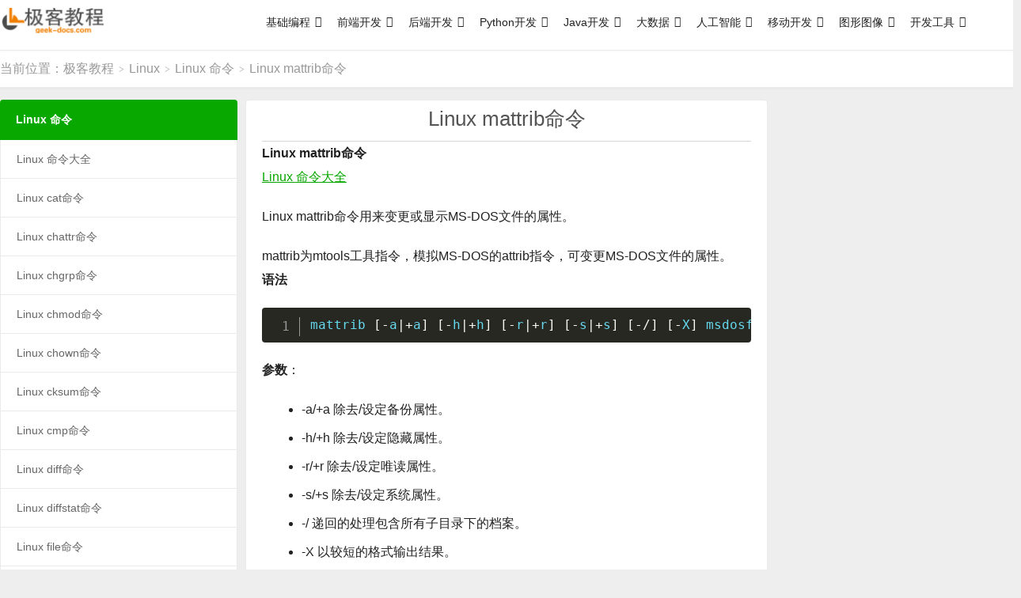

--- FILE ---
content_type: text/html; charset=UTF-8
request_url: https://geek-docs.com/linux/linux-command/linux-comm-mattrib.html
body_size: 13415
content:
<!DOCTYPE HTML>
<html>
<head>
<meta charset="UTF-8">
<link rel="dns-prefetch" href="//apps.bdimg.com">
<meta http-equiv="X-UA-Compatible" content="IE=11,IE=10,IE=9,IE=8">
<meta name="viewport" content="width=device-width, initial-scale=1.0, user-scalable=0, minimum-scale=1.0, maximum-scale=1.0">
<meta name="apple-mobile-web-app-title" content="极客教程">
<meta http-equiv="Cache-Control" content="no-siteapp">
<title>Linux mattrib命令|极客教程</title>
<meta name='robots' content='max-image-preview:large' />
<link rel='dns-prefetch' href='//lf26-cdn-tos.bytecdntp.com' />
<link rel='dns-prefetch' href='//lf3-cdn-tos.bytecdntp.com' />
<link rel='dns-prefetch' href='//apps.bdimg.com' />
<link rel='dns-prefetch' href='//lf6-cdn-tos.bytecdntp.com' />
<link rel='dns-prefetch' href='//static.deepinout.com' />
<style id='global-styles-inline-css' type='text/css'>
body{--wp--preset--color--black: #000000;--wp--preset--color--cyan-bluish-gray: #abb8c3;--wp--preset--color--white: #ffffff;--wp--preset--color--pale-pink: #f78da7;--wp--preset--color--vivid-red: #cf2e2e;--wp--preset--color--luminous-vivid-orange: #ff6900;--wp--preset--color--luminous-vivid-amber: #fcb900;--wp--preset--color--light-green-cyan: #7bdcb5;--wp--preset--color--vivid-green-cyan: #00d084;--wp--preset--color--pale-cyan-blue: #8ed1fc;--wp--preset--color--vivid-cyan-blue: #0693e3;--wp--preset--color--vivid-purple: #9b51e0;--wp--preset--gradient--vivid-cyan-blue-to-vivid-purple: linear-gradient(135deg,rgba(6,147,227,1) 0%,rgb(155,81,224) 100%);--wp--preset--gradient--light-green-cyan-to-vivid-green-cyan: linear-gradient(135deg,rgb(122,220,180) 0%,rgb(0,208,130) 100%);--wp--preset--gradient--luminous-vivid-amber-to-luminous-vivid-orange: linear-gradient(135deg,rgba(252,185,0,1) 0%,rgba(255,105,0,1) 100%);--wp--preset--gradient--luminous-vivid-orange-to-vivid-red: linear-gradient(135deg,rgba(255,105,0,1) 0%,rgb(207,46,46) 100%);--wp--preset--gradient--very-light-gray-to-cyan-bluish-gray: linear-gradient(135deg,rgb(238,238,238) 0%,rgb(169,184,195) 100%);--wp--preset--gradient--cool-to-warm-spectrum: linear-gradient(135deg,rgb(74,234,220) 0%,rgb(151,120,209) 20%,rgb(207,42,186) 40%,rgb(238,44,130) 60%,rgb(251,105,98) 80%,rgb(254,248,76) 100%);--wp--preset--gradient--blush-light-purple: linear-gradient(135deg,rgb(255,206,236) 0%,rgb(152,150,240) 100%);--wp--preset--gradient--blush-bordeaux: linear-gradient(135deg,rgb(254,205,165) 0%,rgb(254,45,45) 50%,rgb(107,0,62) 100%);--wp--preset--gradient--luminous-dusk: linear-gradient(135deg,rgb(255,203,112) 0%,rgb(199,81,192) 50%,rgb(65,88,208) 100%);--wp--preset--gradient--pale-ocean: linear-gradient(135deg,rgb(255,245,203) 0%,rgb(182,227,212) 50%,rgb(51,167,181) 100%);--wp--preset--gradient--electric-grass: linear-gradient(135deg,rgb(202,248,128) 0%,rgb(113,206,126) 100%);--wp--preset--gradient--midnight: linear-gradient(135deg,rgb(2,3,129) 0%,rgb(40,116,252) 100%);--wp--preset--duotone--dark-grayscale: url('#wp-duotone-dark-grayscale');--wp--preset--duotone--grayscale: url('#wp-duotone-grayscale');--wp--preset--duotone--purple-yellow: url('#wp-duotone-purple-yellow');--wp--preset--duotone--blue-red: url('#wp-duotone-blue-red');--wp--preset--duotone--midnight: url('#wp-duotone-midnight');--wp--preset--duotone--magenta-yellow: url('#wp-duotone-magenta-yellow');--wp--preset--duotone--purple-green: url('#wp-duotone-purple-green');--wp--preset--duotone--blue-orange: url('#wp-duotone-blue-orange');--wp--preset--font-size--small: 13px;--wp--preset--font-size--medium: 20px;--wp--preset--font-size--large: 36px;--wp--preset--font-size--x-large: 42px;--wp--preset--spacing--20: 0.44rem;--wp--preset--spacing--30: 0.67rem;--wp--preset--spacing--40: 1rem;--wp--preset--spacing--50: 1.5rem;--wp--preset--spacing--60: 2.25rem;--wp--preset--spacing--70: 3.38rem;--wp--preset--spacing--80: 5.06rem;--wp--preset--shadow--natural: 6px 6px 9px rgba(0, 0, 0, 0.2);--wp--preset--shadow--deep: 12px 12px 50px rgba(0, 0, 0, 0.4);--wp--preset--shadow--sharp: 6px 6px 0px rgba(0, 0, 0, 0.2);--wp--preset--shadow--outlined: 6px 6px 0px -3px rgba(255, 255, 255, 1), 6px 6px rgba(0, 0, 0, 1);--wp--preset--shadow--crisp: 6px 6px 0px rgba(0, 0, 0, 1);}:where(.is-layout-flex){gap: 0.5em;}body .is-layout-flow > .alignleft{float: left;margin-inline-start: 0;margin-inline-end: 2em;}body .is-layout-flow > .alignright{float: right;margin-inline-start: 2em;margin-inline-end: 0;}body .is-layout-flow > .aligncenter{margin-left: auto !important;margin-right: auto !important;}body .is-layout-constrained > .alignleft{float: left;margin-inline-start: 0;margin-inline-end: 2em;}body .is-layout-constrained > .alignright{float: right;margin-inline-start: 2em;margin-inline-end: 0;}body .is-layout-constrained > .aligncenter{margin-left: auto !important;margin-right: auto !important;}body .is-layout-constrained > :where(:not(.alignleft):not(.alignright):not(.alignfull)){max-width: var(--wp--style--global--content-size);margin-left: auto !important;margin-right: auto !important;}body .is-layout-constrained > .alignwide{max-width: var(--wp--style--global--wide-size);}body .is-layout-flex{display: flex;}body .is-layout-flex{flex-wrap: wrap;align-items: center;}body .is-layout-flex > *{margin: 0;}:where(.wp-block-columns.is-layout-flex){gap: 2em;}.has-black-color{color: var(--wp--preset--color--black) !important;}.has-cyan-bluish-gray-color{color: var(--wp--preset--color--cyan-bluish-gray) !important;}.has-white-color{color: var(--wp--preset--color--white) !important;}.has-pale-pink-color{color: var(--wp--preset--color--pale-pink) !important;}.has-vivid-red-color{color: var(--wp--preset--color--vivid-red) !important;}.has-luminous-vivid-orange-color{color: var(--wp--preset--color--luminous-vivid-orange) !important;}.has-luminous-vivid-amber-color{color: var(--wp--preset--color--luminous-vivid-amber) !important;}.has-light-green-cyan-color{color: var(--wp--preset--color--light-green-cyan) !important;}.has-vivid-green-cyan-color{color: var(--wp--preset--color--vivid-green-cyan) !important;}.has-pale-cyan-blue-color{color: var(--wp--preset--color--pale-cyan-blue) !important;}.has-vivid-cyan-blue-color{color: var(--wp--preset--color--vivid-cyan-blue) !important;}.has-vivid-purple-color{color: var(--wp--preset--color--vivid-purple) !important;}.has-black-background-color{background-color: var(--wp--preset--color--black) !important;}.has-cyan-bluish-gray-background-color{background-color: var(--wp--preset--color--cyan-bluish-gray) !important;}.has-white-background-color{background-color: var(--wp--preset--color--white) !important;}.has-pale-pink-background-color{background-color: var(--wp--preset--color--pale-pink) !important;}.has-vivid-red-background-color{background-color: var(--wp--preset--color--vivid-red) !important;}.has-luminous-vivid-orange-background-color{background-color: var(--wp--preset--color--luminous-vivid-orange) !important;}.has-luminous-vivid-amber-background-color{background-color: var(--wp--preset--color--luminous-vivid-amber) !important;}.has-light-green-cyan-background-color{background-color: var(--wp--preset--color--light-green-cyan) !important;}.has-vivid-green-cyan-background-color{background-color: var(--wp--preset--color--vivid-green-cyan) !important;}.has-pale-cyan-blue-background-color{background-color: var(--wp--preset--color--pale-cyan-blue) !important;}.has-vivid-cyan-blue-background-color{background-color: var(--wp--preset--color--vivid-cyan-blue) !important;}.has-vivid-purple-background-color{background-color: var(--wp--preset--color--vivid-purple) !important;}.has-black-border-color{border-color: var(--wp--preset--color--black) !important;}.has-cyan-bluish-gray-border-color{border-color: var(--wp--preset--color--cyan-bluish-gray) !important;}.has-white-border-color{border-color: var(--wp--preset--color--white) !important;}.has-pale-pink-border-color{border-color: var(--wp--preset--color--pale-pink) !important;}.has-vivid-red-border-color{border-color: var(--wp--preset--color--vivid-red) !important;}.has-luminous-vivid-orange-border-color{border-color: var(--wp--preset--color--luminous-vivid-orange) !important;}.has-luminous-vivid-amber-border-color{border-color: var(--wp--preset--color--luminous-vivid-amber) !important;}.has-light-green-cyan-border-color{border-color: var(--wp--preset--color--light-green-cyan) !important;}.has-vivid-green-cyan-border-color{border-color: var(--wp--preset--color--vivid-green-cyan) !important;}.has-pale-cyan-blue-border-color{border-color: var(--wp--preset--color--pale-cyan-blue) !important;}.has-vivid-cyan-blue-border-color{border-color: var(--wp--preset--color--vivid-cyan-blue) !important;}.has-vivid-purple-border-color{border-color: var(--wp--preset--color--vivid-purple) !important;}.has-vivid-cyan-blue-to-vivid-purple-gradient-background{background: var(--wp--preset--gradient--vivid-cyan-blue-to-vivid-purple) !important;}.has-light-green-cyan-to-vivid-green-cyan-gradient-background{background: var(--wp--preset--gradient--light-green-cyan-to-vivid-green-cyan) !important;}.has-luminous-vivid-amber-to-luminous-vivid-orange-gradient-background{background: var(--wp--preset--gradient--luminous-vivid-amber-to-luminous-vivid-orange) !important;}.has-luminous-vivid-orange-to-vivid-red-gradient-background{background: var(--wp--preset--gradient--luminous-vivid-orange-to-vivid-red) !important;}.has-very-light-gray-to-cyan-bluish-gray-gradient-background{background: var(--wp--preset--gradient--very-light-gray-to-cyan-bluish-gray) !important;}.has-cool-to-warm-spectrum-gradient-background{background: var(--wp--preset--gradient--cool-to-warm-spectrum) !important;}.has-blush-light-purple-gradient-background{background: var(--wp--preset--gradient--blush-light-purple) !important;}.has-blush-bordeaux-gradient-background{background: var(--wp--preset--gradient--blush-bordeaux) !important;}.has-luminous-dusk-gradient-background{background: var(--wp--preset--gradient--luminous-dusk) !important;}.has-pale-ocean-gradient-background{background: var(--wp--preset--gradient--pale-ocean) !important;}.has-electric-grass-gradient-background{background: var(--wp--preset--gradient--electric-grass) !important;}.has-midnight-gradient-background{background: var(--wp--preset--gradient--midnight) !important;}.has-small-font-size{font-size: var(--wp--preset--font-size--small) !important;}.has-medium-font-size{font-size: var(--wp--preset--font-size--medium) !important;}.has-large-font-size{font-size: var(--wp--preset--font-size--large) !important;}.has-x-large-font-size{font-size: var(--wp--preset--font-size--x-large) !important;}
.wp-block-navigation a:where(:not(.wp-element-button)){color: inherit;}
:where(.wp-block-columns.is-layout-flex){gap: 2em;}
.wp-block-pullquote{font-size: 1.5em;line-height: 1.6;}
</style>
<link rel='stylesheet' id='Katex-css' href='https://lf6-cdn-tos.bytecdntp.com/cdn/expire-1-M/KaTeX/0.15.2/katex.min.css?ver=10.2.1' type='text/css' media='all' />
<link rel='stylesheet' id='prism-theme-style-css' href='https://geek-docs.com/wp-content/plugins/wp-editormd/assets/Prism.js/themes/prism-tomorrow.css?ver=1.15.0' type='text/css' media='all' />
<link rel='stylesheet' id='prism-plugin-toolbar-css' href='https://geek-docs.com/wp-content/plugins/wp-editormd/assets/Prism.js/plugins/toolbar/prism-toolbar.css?ver=1.15.0' type='text/css' media='all' />
<link rel='stylesheet' id='prism-plugin-line-numbers-css' href='https://geek-docs.com/wp-content/plugins/wp-editormd/assets/Prism.js/plugins/line-numbers/prism-line-numbers.css?ver=1.15.0' type='text/css' media='all' />
<link rel='stylesheet' id='megamenu-css' href='https://geek-docs.com/wp-content/uploads/maxmegamenu/style.css?ver=e86352' type='text/css' media='all' />
<link rel='stylesheet' id='dashicons-css' href='https://geek-docs.com/wp-includes/css/dashicons.min.css?ver=6.2.8' type='text/css' media='all' />
<link rel='stylesheet' id='_bootstrap-css' href='https://apps.bdimg.com/libs/bootstrap/3.2.0/css/bootstrap.min.css?ver=6.2' type='text/css' media='all' />
<link rel='stylesheet' id='_fontawesome-css' href='https://lf3-cdn-tos.bytecdntp.com/cdn/expire-1-M/font-awesome/4.7.0/css/font-awesome.min.css?ver=6.2' type='text/css' media='all' />
<link rel='stylesheet' id='_main-css' href='https://static.deepinout.com/gk-static/main.css?ver=6.2' type='text/css' media='all' />
<script type='text/javascript' src='//apps.bdimg.com/libs/jquery/1.9.1/jquery.min.js?ver=6.2' id='jquery-js'></script>
<script type='text/javascript' id='seo-automated-link-building-js-extra'>
/* <![CDATA[ */
var seoAutomatedLinkBuilding = {"ajaxUrl":"https:\/\/geek-docs.com\/wp-admin\/admin-ajax.php"};
/* ]]> */
</script>
<script type='text/javascript' src='https://geek-docs.com/wp-content/plugins/seo-automated-link-building/js/seo-automated-link-building.js?ver=6.2.8' id='seo-automated-link-building-js'></script>
        <style>
            .eaa-clean {
                padding: 0 !important;
                border: none !important;
            }

            .eaa-ad.alignleft {
                margin-right: 10px;
            }

            .eaa-ad.alignright {
                margin-left: 10px;
            }
            .eaa-ad.debug{
                background:peachpuff;
                border:solid 2px #FF0000;
                box-sizing: border-box;
            }

        </style>


		<link rel="canonical" href="https://geek-docs.com/linux/linux-command/linux-comm-mattrib.html" />
<meta name="keywords" content="Linux mattrib命令">
<meta name="description" content="Linux mattrib命令  Linux 命令大全  Linux mattrib命令用来变更或显示MS-DOS文件的属性。  mattrib为mtools工具指令，模拟MS-DOS的attrib指令，可变更MS-DOS文件的属性。 语法  mattrib [-a|+a] [-h|+h] [-r|+r] [-s|+s] [-/] [-X] msdosfile [ msdosfiles ... ]">
<style>.container{max-width:1500px}a:hover, .site-navbar li:hover > a, .site-navbar li.active a:hover, .site-navbar a:hover, .search-on .site-navbar li.navto-search a, .topbar a:hover, .site-nav li.current-menu-item > a, .site-nav li.current-menu-parent > a, .site-search-form a:hover, .branding-primary .btn:hover, .title .more a:hover, .excerpt h2 a:hover, .excerpt .meta a:hover, .excerpt-minic h2 a:hover, .excerpt-minic .meta a:hover, .article-content .wp-caption:hover .wp-caption-text, .article-content a, .article-nav a:hover, .relates a:hover, .widget_links li a:hover, .widget_categories li a:hover, .widget_ui_comments strong, .widget_ui_posts li a:hover .text, .widget_ui_posts .nopic .text:hover , .widget_meta ul a:hover, .tagcloud a:hover, .textwidget a, .textwidget a:hover, .sign h3, #navs .item li a, .url, .url:hover, .excerpt h2 a:hover span, .widget_ui_posts a:hover .text span, .widget-navcontent .item-01 li a:hover span, .excerpt-minic h2 a:hover span, .relates a:hover span{color: #09a800;}.btn-primary, .label-primary, .branding-primary, .post-copyright:hover, .article-tags a, .pagination ul > .active > a, .pagination ul > .active > span, .pagenav .current, .widget_ui_tags .items a:hover, .sign .close-link, .pagemenu li.active a, .pageheader, .resetpasssteps li.active, #navs h2, #navs nav, .btn-primary:hover, .btn-primary:focus, .btn-primary:active, .btn-primary.active, .open > .dropdown-toggle.btn-primary, .tag-clouds a:hover{background-color: #09a800;}.btn-primary, .search-input:focus, #bdcs .bdcs-search-form-input:focus, #submit, .plinks ul li a:hover,.btn-primary:hover, .btn-primary:focus, .btn-primary:active, .btn-primary.active, .open > .dropdown-toggle.btn-primary{border-color: #09a800;}.search-btn, .label-primary, #bdcs .bdcs-search-form-submit, #submit, .excerpt .cat{background-color: #09a800;}.excerpt .cat i{border-left-color:#09a800;}@media (max-width: 720px) {.site-navbar li.active a, .site-navbar li.active a:hover, .m-nav-show .m-icon-nav{color: #09a800;}}@media (max-width: 480px) {.pagination ul > li.next-page a{background-color:#09a800;}}.post-actions .action.action-like,.pagemenu li.current-menu-item > a{background-color: #09a800;}.catleader h1{border-left-color: #09a800;}.loop-product-filters ul .current-cat>a{color: #09a800;}.tblside-roll h3{background-color:#09a800 !important;}.tblside-roll li.active a{color:#09a800 !important;border-left-color:#09a800 !important;}.single .content, .category .content{margin-right: 310px !important;margin-left: 310px !important;}
.tblside{position: relative;float: left;width: 300px;margin-left: -100%;overflow:hidden;z-index:5;}
.tblside-roll{margin-bottom: 15px;}
.tblside-ads{margin-bottom: 15px;}
.tblside-ads h3{margin:0px 0px 15px 0px;padding:18px 20px;font-size: 14px;font-weight: bold;background-color:#09a800;color:#fff;border-radius: 4px 4px 0 0;}
.tblside-roll h3{margin: 0;padding:18px 20px;font-size: 14px;font-weight: bold;background-color:#09a800;color:#fff;border-radius: 4px 4px 0 0;}
.tblside-roll ul{border-left: 1px solid #EAEAEA;border-right: 1px solid #EAEAEA;}
.tblside-roll li{margin-bottom: 0;}
.tblside-roll li a{border-bottom: 1px solid #EAEAEA;display:block;background-color:#fff;padding:14px 20px;overflow:hidden; text-overflow:ellipsis; white-space:break-word;}
.tblside-roll li.cat-item{margin-left: 0;}
.tblside-roll li.active a{color: #09a800;border-left:5px solid #09a800;font-weight: bold;padding-left:15px;}
.tblside-roll li:last-child a{border-radius:0 0 4px 4px;overflow:hidden}
.tbrside{position: relative;float: right;width: 304px;margin-left: -100%;overflow:hidden;z-index:5;}
.tbrside-roll{margin-bottom: 15px;}
.tbrside-roll h3{margin: 0;padding:18px 20px;font-size: 14px;font-weight: bold;background-color:#09a800;color:#fff;border-radius: 4px 4px 0 0;}
.tbrside-roll ul{border-left: 1px solid #EAEAEA;border-right: 1px solid #EAEAEA;}
.tbrside-roll li{margin-bottom: 0;}
.tbrside-roll li a{border-bottom: 1px solid #EAEAEA;display:block;background-color:#fff;padding:14px 20px;overflow:hidden; text-overflow:ellipsis; white-space:nowrap;}
.tbrside-roll li.cat-item{margin-left: 0;}
.tbrside-roll li.active a{color: #09a800;border-left:5px solid #09a800;font-weight: bold;padding-left:15px;}
.tbrside-roll li:last-child a{border-radius:0 0 4px 4px;overflow:hidden}
@media (max-width:1600px){
	.single .content, .category .content{margin-right: 310px !important;margin-left: 310px !important;}
	.tbrside{position: relative;float: right;width: 304px;margin-left: -100%;overflow:hidden;}
	.homecontent {width: 150px;}
}
@media (max-width:800px){
	.single .content, .category .content{margin-left: 0 !important;margin-right: 0 !important;}
	.tblside{display: none !important;}
	.tbrside{display: none !important;}
}
@media (max-width:1200px){
	.single .content, .category .content{margin-left: 0 !important;}
	.tblside{display: none !important;}
}

.widget_block{
background-color: #eeeeee !important;
}

ins.gg_hide[data-ad-status="unfilled"] {
    display: none !important;
}

ins.adsbygoogle-dis[data-ad-status="unfilled"] {
    display: none !important;
}
ins.adsbygoogle-noablate[data-ad-status="unfilled"] {
    display: none !important;
}

.wwads-horizontal, .wwads-vertical {
    margin: auto !important;
    background-color: #FFF !important;
}

.wwads-img img {width: 180px;}
.wwads-logo {margin: 0px !important;}
.wwads-vertical > .wwads-img img{
width: 260px;
}
.wwads-text {
  font-size: 16px !important;
  line-height: 22px !important;
}</style>
<!--HEADER_CODE_START-->
 <script type="text/javascript" charset="UTF-8" src="https://cdn.wwads.cn/js/makemoney.js" async></script> 
<!--HEADER_CODE_END-->
<style>
        .tbcmdoc.single .content{margin-right:0;margin-left:300px;}
			.tbcmdocside{float:left;margin-left: -100%;width: 300px;font-size: 13px;max-height:80%;}
			.tbcmdocside .-inner{top: 132.703125px;bottom: 0;width: 300px;padding: 20px 20px 15px;background-color: #fff;border: 1px solid #fff;border-radius: 4px;overflow-y: auto;max-height:80%;display:inline-block;float:right;margin-left:5px;z-index:1;}
			.tbcmdocside .-inner2{position:fixed;top: 132.703125px;bottom: 0;width: 300px;border: 0px solid #fff;border-radius: 4px;overflow-y: auto;max-height:80%;display: inline-block;float:left;z-index:1;}
			.tbcmdocside .-inner3 {position:fixed;top: 132.703125px;bottom: 0;width: 300px;border: 0px solid #fff;border-radius: 4px;overflow-y: visible;max-height:100%;display: inline-block;float:left;z-index:1;}
			.tbcmdocside .-search{position: relative;margin-bottom: 12px;}
			.tbcmdocside .-search input{border: 1px solid #EAEAEA;border-radius: 4px;width: 100%;height: 38px;padding: 0 10px 0 35px;outline: none;}
			.tbcmdocside .-search input:focus{border-color: #bbb;}
			.tbcmdocside .-search .fa{position: absolute;top: 50%;left: 12px;margin-top: -6px;font-size: 12px;color: #999;}
			.tbcmdocside dl{}
			.tbcmdocside dt{position: relative;padding: 5px 0;margin: 2px 0;cursor: pointer;}
			.tbcmdocside dt:after{content: "\f107";font-family: "Font Awesome 5 Free";font-weight: 900;position: absolute;right: 0;top: 50%;margin-top: -11px;}
			.tbcmdocside dd{display: none;}
			.tbcmdocside dd a{display: block;overflow:hidden; text-overflow:ellipsis; white-space:nowrap;padding: 5px 10px;margin: 2px 0;border-radius: 4px;}
			.tbcmdocside dd a.-on{background-color: #09a800;color: #fff;}
			.tbcmdocside dl.-on dd{display: block;}
			.tbcmdocside dl.-on dt:after{transform:rotate(-180deg);}
			@media (max-width: 1200px){
				.tbcmdoc.single .content{margin-left:0;}
			   .tbcmdocside{float: none;margin-left: 0;width: 100%;padding: 15px;}
			   .tbcmdocside .-inner{position: relative;top: 0;display: none !important;}
				.tbcmdocside .-inner2{position: relative;top: 0;display: none !important;}
				.tbcmdocside .-inner-ads{position: relative;top: 0;display: none !important;}
			}
			@media (max-height: 800px){
				.ads_right_bottom{display: none;};
			}
        </style>
<style type="text/css">/** Mega Menu CSS: fs **/</style>
<link rel="shortcut icon" href="https://geek-docs.com/favicon.ico">
<!--[if lt IE 9]><script src="https://geek-docs.com/wp-content/themes/dux/js/libs/html5.min.js"></script><![endif]-->
</head>
<body class="post-template-default single single-post postid-14133 single-format-standard m-excerpt-cat topbar-off comment-open site-layout-3 text-justify-on mega-menu-nav tbcmdoc">
<header class="header">
	<div class="container">
		<div class="logo"><a href="https://geek-docs.com" title="极客教程 - 以工匠精神打磨精品教程"><img src="https://static.deepinout.com/gk-static/logo.png" alt="极客教程 - 以工匠精神打磨精品教程">极客教程</a></div>				<ul class="site-nav site-navbar">
			<div id="mega-menu-wrap-nav" class="mega-menu-wrap"><div class="mega-menu-toggle"><div class="mega-toggle-blocks-left"></div><div class="mega-toggle-blocks-center"></div><div class="mega-toggle-blocks-right"><div class='mega-toggle-block mega-menu-toggle-animated-block mega-toggle-block-0' id='mega-toggle-block-0'><button aria-label="Toggle Menu" class="mega-toggle-animated mega-toggle-animated-slider" type="button" aria-expanded="false">
                  <span class="mega-toggle-animated-box">
                    <span class="mega-toggle-animated-inner"></span>
                  </span>
                </button></div></div></div><ul id="mega-menu-nav" class="mega-menu max-mega-menu mega-menu-horizontal mega-no-js" data-event="hover" data-effect="disabled" data-effect-speed="200" data-effect-mobile="disabled" data-effect-speed-mobile="0" data-mobile-force-width="false" data-second-click="go" data-document-click="collapse" data-vertical-behaviour="standard" data-breakpoint="768" data-unbind="true" data-mobile-state="collapse_all" data-hover-intent-timeout="300" data-hover-intent-interval="100"><li class='mega-menu-item mega-menu-item-type-custom mega-menu-item-object-custom mega-menu-item-has-children mega-align-bottom-left mega-menu-flyout mega-menu-item-18090' id='mega-menu-item-18090'><a class="mega-menu-link" aria-haspopup="true" aria-expanded="false" tabindex="0">基础编程<span class="mega-indicator"></span></a>
<ul class="mega-sub-menu">
<li class='mega-menu-item mega-menu-item-type-custom mega-menu-item-object-custom mega-menu-item-18101' id='mega-menu-item-18101'><a class="mega-menu-link" href="https://geek-docs.com/cprogramming">C语言</a></li><li class='mega-menu-item mega-menu-item-type-custom mega-menu-item-object-custom mega-menu-item-18102' id='mega-menu-item-18102'><a class="mega-menu-link" href="https://geek-docs.com/cpp">C++语言</a></li><li class='mega-menu-item mega-menu-item-type-custom mega-menu-item-object-custom mega-menu-item-18111' id='mega-menu-item-18111'><a class="mega-menu-link" href="https://geek-docs.com/cpp-multi-thread">C++ 多线程</a></li><li class='mega-menu-item mega-menu-item-type-custom mega-menu-item-object-custom mega-menu-item-18105' id='mega-menu-item-18105'><a class="mega-menu-link" href="https://geek-docs.com/shell">Shell</a></li><li class='mega-menu-item mega-menu-item-type-custom mega-menu-item-object-custom mega-menu-item-18103' id='mega-menu-item-18103'><a class="mega-menu-link" href="https://geek-docs.com/perl">Perl</a></li><li class='mega-menu-item mega-menu-item-type-custom mega-menu-item-object-custom mega-menu-item-18100' id='mega-menu-item-18100'><a class="mega-menu-link" href="https://geek-docs.com/leetcode">LeetCode</a></li><li class='mega-menu-item mega-menu-item-type-custom mega-menu-item-object-custom mega-menu-item-18104' id='mega-menu-item-18104'><a class="mega-menu-link" href="https://geek-docs.com/csharp">C#</a></li></ul>
</li><li class='mega-menu-item mega-menu-item-type-custom mega-menu-item-object-custom mega-menu-item-has-children mega-align-bottom-left mega-menu-flyout mega-menu-item-18091' id='mega-menu-item-18091'><a class="mega-menu-link" aria-haspopup="true" aria-expanded="false" tabindex="0">前端开发<span class="mega-indicator"></span></a>
<ul class="mega-sub-menu">
<li class='mega-menu-item mega-menu-item-type-custom mega-menu-item-object-custom mega-menu-item-18106' id='mega-menu-item-18106'><a class="mega-menu-link" href="https://geek-docs.com/html">HTML</a></li><li class='mega-menu-item mega-menu-item-type-custom mega-menu-item-object-custom mega-menu-item-18108' id='mega-menu-item-18108'><a class="mega-menu-link" href="https://geek-docs.com/bootstrap">Bootstrap</a></li><li class='mega-menu-item mega-menu-item-type-custom mega-menu-item-object-custom mega-menu-item-18110' id='mega-menu-item-18110'><a class="mega-menu-link" href="https://geek-docs.com/javascript-reference-manual">JavaScript 参考手册</a></li><li class='mega-menu-item mega-menu-item-type-custom mega-menu-item-object-custom mega-menu-item-18107' id='mega-menu-item-18107'><a class="mega-menu-link" href="https://geek-docs.com/websocket">WebSocket</a></li><li class='mega-menu-item mega-menu-item-type-custom mega-menu-item-object-custom mega-menu-item-18109' id='mega-menu-item-18109'><a class="mega-menu-link" href="https://geek-docs.com/markdown">Markdown</a></li><li class='mega-menu-item mega-menu-item-type-custom mega-menu-item-object-custom mega-menu-item-18390' id='mega-menu-item-18390'><a class="mega-menu-link" href="https://geek-docs.com/react">react</a></li></ul>
</li><li class='mega-menu-item mega-menu-item-type-custom mega-menu-item-object-custom mega-menu-item-has-children mega-align-bottom-left mega-menu-flyout mega-menu-item-18092' id='mega-menu-item-18092'><a class="mega-menu-link" aria-haspopup="true" aria-expanded="false" tabindex="0">后端开发<span class="mega-indicator"></span></a>
<ul class="mega-sub-menu">
<li class='mega-menu-item mega-menu-item-type-custom mega-menu-item-object-custom mega-menu-item-18114' id='mega-menu-item-18114'><a class="mega-menu-link" href="https://geek-docs.com/dbms">数据库管理系统</a></li><li class='mega-menu-item mega-menu-item-type-custom mega-menu-item-object-custom mega-menu-item-18112' id='mega-menu-item-18112'><a class="mega-menu-link" href="https://geek-docs.com/sql">SQL</a></li><li class='mega-menu-item mega-menu-item-type-custom mega-menu-item-object-custom mega-menu-item-18115' id='mega-menu-item-18115'><a class="mega-menu-link" href="https://geek-docs.com/mysql">MySQL</a></li><li class='mega-menu-item mega-menu-item-type-custom mega-menu-item-object-custom mega-menu-item-18113' id='mega-menu-item-18113'><a class="mega-menu-link" href="https://geek-docs.com/mongodb">MongoDB</a></li><li class='mega-menu-item mega-menu-item-type-custom mega-menu-item-object-custom mega-menu-item-18116' id='mega-menu-item-18116'><a class="mega-menu-link" href="https://geek-docs.com/redis-cmd">Redis命令</a></li></ul>
</li><li class='mega-menu-item mega-menu-item-type-custom mega-menu-item-object-custom mega-menu-item-has-children mega-align-bottom-left mega-menu-flyout mega-menu-item-18093' id='mega-menu-item-18093'><a class="mega-menu-link" aria-haspopup="true" aria-expanded="false" tabindex="0">Python开发<span class="mega-indicator"></span></a>
<ul class="mega-sub-menu">
<li class='mega-menu-item mega-menu-item-type-custom mega-menu-item-object-custom mega-menu-item-18117' id='mega-menu-item-18117'><a class="mega-menu-link" href="https://geek-docs.com/python">Python</a></li><li class='mega-menu-item mega-menu-item-type-custom mega-menu-item-object-custom mega-menu-item-18120' id='mega-menu-item-18120'><a class="mega-menu-link" href="https://geek-docs.com/numpy">Numpy</a></li><li class='mega-menu-item mega-menu-item-type-custom mega-menu-item-object-custom mega-menu-item-18121' id='mega-menu-item-18121'><a class="mega-menu-link" href="https://geek-docs.com/matplotlib">Matplotlib</a></li><li class='mega-menu-item mega-menu-item-type-custom mega-menu-item-object-custom mega-menu-item-18118' id='mega-menu-item-18118'><a class="mega-menu-link" href="https://geek-docs.com/scrapy">Scrapy</a></li><li class='mega-menu-item mega-menu-item-type-custom mega-menu-item-object-custom mega-menu-item-18119' id='mega-menu-item-18119'><a class="mega-menu-link" href="https://geek-docs.com/pandas">Pandas</a></li><li class='mega-menu-item mega-menu-item-type-custom mega-menu-item-object-custom mega-menu-item-18122' id='mega-menu-item-18122'><a class="mega-menu-link" href="https://geek-docs.com/pytorch">PyTorch</a></li><li class='mega-menu-item mega-menu-item-type-custom mega-menu-item-object-custom mega-menu-item-18123' id='mega-menu-item-18123'><a class="mega-menu-link" href="https://geek-docs.com/tkinter">tkinter</a></li><li class='mega-menu-item mega-menu-item-type-custom mega-menu-item-object-custom mega-menu-item-18325' id='mega-menu-item-18325'><a class="mega-menu-link" href="https://geek-docs.com/pygame">pygame</a></li><li class='mega-menu-item mega-menu-item-type-custom mega-menu-item-object-custom mega-menu-item-18528' id='mega-menu-item-18528'><a class="mega-menu-link" href="https://geek-docs.com/pygtk">PyGTK</a></li><li class='mega-menu-item mega-menu-item-type-custom mega-menu-item-object-custom mega-menu-item-18541' id='mega-menu-item-18541'><a class="mega-menu-link" href="https://geek-docs.com/python-turtle">Turtle</a></li></ul>
</li><li class='mega-menu-item mega-menu-item-type-custom mega-menu-item-object-custom mega-menu-item-has-children mega-align-bottom-left mega-menu-flyout mega-menu-item-18094' id='mega-menu-item-18094'><a class="mega-menu-link" aria-haspopup="true" aria-expanded="false" tabindex="0">Java开发<span class="mega-indicator"></span></a>
<ul class="mega-sub-menu">
<li class='mega-menu-item mega-menu-item-type-custom mega-menu-item-object-custom mega-menu-item-18124' id='mega-menu-item-18124'><a class="mega-menu-link" href="https://geek-docs.com/java">Java</a></li><li class='mega-menu-item mega-menu-item-type-custom mega-menu-item-object-custom mega-menu-item-18127' id='mega-menu-item-18127'><a class="mega-menu-link" href="https://geek-docs.com/spring">Spring</a></li><li class='mega-menu-item mega-menu-item-type-custom mega-menu-item-object-custom mega-menu-item-18128' id='mega-menu-item-18128'><a class="mega-menu-link" href="https://geek-docs.com/spring-boot">Spring Boot</a></li><li class='mega-menu-item mega-menu-item-type-custom mega-menu-item-object-custom mega-menu-item-18125' id='mega-menu-item-18125'><a class="mega-menu-link" href="https://geek-docs.com/jsp">JSP</a></li><li class='mega-menu-item mega-menu-item-type-custom mega-menu-item-object-custom mega-menu-item-18126' id='mega-menu-item-18126'><a class="mega-menu-link" href="https://geek-docs.com/servlet">Servlet</a></li><li class='mega-menu-item mega-menu-item-type-custom mega-menu-item-object-custom mega-menu-item-18434' id='mega-menu-item-18434'><a class="mega-menu-link" href="https://geek-docs.com/guava">Guava</a></li></ul>
</li><li class='mega-menu-item mega-menu-item-type-custom mega-menu-item-object-custom mega-menu-item-has-children mega-align-bottom-left mega-menu-flyout mega-menu-item-18095' id='mega-menu-item-18095'><a class="mega-menu-link" aria-haspopup="true" aria-expanded="false" tabindex="0">大数据<span class="mega-indicator"></span></a>
<ul class="mega-sub-menu">
<li class='mega-menu-item mega-menu-item-type-custom mega-menu-item-object-custom mega-menu-item-18129' id='mega-menu-item-18129'><a class="mega-menu-link" href="https://geek-docs.com/bigdata">大数据</a></li><li class='mega-menu-item mega-menu-item-type-custom mega-menu-item-object-custom mega-menu-item-18130' id='mega-menu-item-18130'><a class="mega-menu-link" href="https://geek-docs.com/hdfs">HDFS</a></li><li class='mega-menu-item mega-menu-item-type-custom mega-menu-item-object-custom mega-menu-item-18131' id='mega-menu-item-18131'><a class="mega-menu-link" href="https://geek-docs.com/mapreduce">MapReduce</a></li><li class='mega-menu-item mega-menu-item-type-custom mega-menu-item-object-custom mega-menu-item-18132' id='mega-menu-item-18132'><a class="mega-menu-link" href="https://geek-docs.com/yarn">Yarn</a></li><li class='mega-menu-item mega-menu-item-type-custom mega-menu-item-object-custom mega-menu-item-18133' id='mega-menu-item-18133'><a class="mega-menu-link" href="https://geek-docs.com/hive">Hive</a></li><li class='mega-menu-item mega-menu-item-type-custom mega-menu-item-object-custom mega-menu-item-18134' id='mega-menu-item-18134'><a class="mega-menu-link" href="https://geek-docs.com/spark">Spark</a></li><li class='mega-menu-item mega-menu-item-type-custom mega-menu-item-object-custom mega-menu-item-18135' id='mega-menu-item-18135'><a class="mega-menu-link" href="https://geek-docs.com/hbase">HBase</a></li><li class='mega-menu-item mega-menu-item-type-custom mega-menu-item-object-custom mega-menu-item-18136' id='mega-menu-item-18136'><a class="mega-menu-link" href="https://geek-docs.com/storm">Storm</a></li><li class='mega-menu-item mega-menu-item-type-custom mega-menu-item-object-custom mega-menu-item-18137' id='mega-menu-item-18137'><a class="mega-menu-link" href="https://geek-docs.com/spark-streaming">Spark Streaming</a></li><li class='mega-menu-item mega-menu-item-type-custom mega-menu-item-object-custom mega-menu-item-18138' id='mega-menu-item-18138'><a class="mega-menu-link" href="https://geek-docs.com/flink">Flink</a></li><li class='mega-menu-item mega-menu-item-type-custom mega-menu-item-object-custom mega-menu-item-18139' id='mega-menu-item-18139'><a class="mega-menu-link" href="https://geek-docs.com/zookeeper">ZooKeeper</a></li></ul>
</li><li class='mega-menu-item mega-menu-item-type-custom mega-menu-item-object-custom mega-menu-item-has-children mega-align-bottom-left mega-menu-flyout mega-menu-item-18096' id='mega-menu-item-18096'><a class="mega-menu-link" aria-haspopup="true" aria-expanded="false" tabindex="0">人工智能<span class="mega-indicator"></span></a>
<ul class="mega-sub-menu">
<li class='mega-menu-item mega-menu-item-type-custom mega-menu-item-object-custom mega-menu-item-18141' id='mega-menu-item-18141'><a class="mega-menu-link" href="https://geek-docs.com/machine-learning">机器学习</a></li><li class='mega-menu-item mega-menu-item-type-custom mega-menu-item-object-custom mega-menu-item-18142' id='mega-menu-item-18142'><a class="mega-menu-link" href="https://geek-docs.com/deep-learning">深度学习</a></li><li class='mega-menu-item mega-menu-item-type-custom mega-menu-item-object-custom mega-menu-item-18144' id='mega-menu-item-18144'><a class="mega-menu-link" href="https://geek-docs.com/mathematical-basis">数学基础</a></li><li class='mega-menu-item mega-menu-item-type-custom mega-menu-item-object-custom mega-menu-item-18145' id='mega-menu-item-18145'><a class="mega-menu-link" href="https://geek-docs.com/linear-algebra">线性代数</a></li><li class='mega-menu-item mega-menu-item-type-custom mega-menu-item-object-custom mega-menu-item-18143' id='mega-menu-item-18143'><a class="mega-menu-link" href="https://geek-docs.com/tensorflow">Tensorflow</a></li><li class='mega-menu-item mega-menu-item-type-custom mega-menu-item-object-custom mega-menu-item-18140' id='mega-menu-item-18140'><a class="mega-menu-link" href="https://geek-docs.com/keras">Keras</a></li><li class='mega-menu-item mega-menu-item-type-custom mega-menu-item-object-custom mega-menu-item-18549' id='mega-menu-item-18549'><a class="mega-menu-link" href="https://geek-docs.com/scikit-learn">scikit-learn</a></li></ul>
</li><li class='mega-menu-item mega-menu-item-type-custom mega-menu-item-object-custom mega-menu-item-has-children mega-align-bottom-left mega-menu-flyout mega-menu-item-18097' id='mega-menu-item-18097'><a class="mega-menu-link" aria-haspopup="true" aria-expanded="false" tabindex="0">移动开发<span class="mega-indicator"></span></a>
<ul class="mega-sub-menu">
<li class='mega-menu-item mega-menu-item-type-custom mega-menu-item-object-custom mega-menu-item-18147' id='mega-menu-item-18147'><a class="mega-menu-link" href="https://geek-docs.com/android">Android</a></li><li class='mega-menu-item mega-menu-item-type-custom mega-menu-item-object-custom mega-menu-item-18146' id='mega-menu-item-18146'><a class="mega-menu-link" href="https://geek-docs.com/flutter">Flutter</a></li><li class='mega-menu-item mega-menu-item-type-custom mega-menu-item-object-custom mega-menu-item-18148' id='mega-menu-item-18148'><a class="mega-menu-link" href="https://geek-docs.com/kotlin">Kotlin</a></li></ul>
</li><li class='mega-menu-item mega-menu-item-type-custom mega-menu-item-object-custom mega-menu-item-has-children mega-align-bottom-left mega-menu-flyout mega-menu-item-18531' id='mega-menu-item-18531'><a class="mega-menu-link" aria-haspopup="true" aria-expanded="false" tabindex="0">图形图像<span class="mega-indicator"></span></a>
<ul class="mega-sub-menu">
<li class='mega-menu-item mega-menu-item-type-custom mega-menu-item-object-custom mega-menu-item-18532' id='mega-menu-item-18532'><a class="mega-menu-link" href="https://geek-docs.com/opencv">OpenCV</a></li></ul>
</li><li class='mega-menu-item mega-menu-item-type-custom mega-menu-item-object-custom mega-menu-item-has-children mega-align-bottom-left mega-menu-flyout mega-menu-item-18098' id='mega-menu-item-18098'><a class="mega-menu-link" aria-haspopup="true" aria-expanded="false" tabindex="0">开发工具<span class="mega-indicator"></span></a>
<ul class="mega-sub-menu">
<li class='mega-menu-item mega-menu-item-type-custom mega-menu-item-object-custom mega-menu-item-18150' id='mega-menu-item-18150'><a class="mega-menu-link" href="https://geek-docs.com/vscode">VSCode</a></li><li class='mega-menu-item mega-menu-item-type-custom mega-menu-item-object-custom mega-menu-item-18151' id='mega-menu-item-18151'><a class="mega-menu-link" href="https://geek-docs.com/git">Git</a></li><li class='mega-menu-item mega-menu-item-type-custom mega-menu-item-object-custom mega-menu-item-18799' id='mega-menu-item-18799'><a class="mega-menu-link" href="https://geek-docs.com/github">Github</a></li></ul>
</li>							<li class="navto-search"><a href="javascript:;" class="search-show active"><i class="fa fa-search"></i></a></li>
					</ul>
					</div>
</header>
<div class="site-search">
	<div class="container">
		<form method="get" class="site-search-form" action="https://zhannei.baidu.com/cse/site" target="_blank">
    <input type="hidden" name="cc" value="geek-docs.com">
	<input type="hidden" name="ie" value="utf8">
	<input class="search-input" name="q" value="" type="text" placeholder="站内搜索更多相关内容" value="">
	<button class="search-btn" type="submit"><i class="fa fa-search"></i></button>
</form>	</div>
</div>	<div class="breadcrumbs">
		<div class="container">当前位置：<a href="https://geek-docs.com">极客教程</a> <small>></small> <a href="https://geek-docs.com/linux">Linux</a> <small>></small> <a href="https://geek-docs.com/linux/linux-command">Linux 命令</a> <small>></small> Linux mattrib命令</div>
	</div>

<section class="container">
	<div class="content-wrap">
	<div class="content" >
				<header class="article-header">
			<h1 class="article-title"><a href="https://geek-docs.com/linux/linux-command/linux-comm-mattrib.html">Linux mattrib命令</a></h1>
<!-- 			<hr/>
			<div style="width:60%;margin: auto;"><form method="get" class="site-search-form-2" action="https://zhannei.baidu.com/cse/site" target="_blank">
				<input type="hidden" name="cc" value="geek-docs.com">
				<input type="hidden" name="ie" value="utf8">
				<input class="search-input" name="q" value="" type="text" placeholder="输入关键字" value="">
				<button class="search-btn" type="submit"><i class="fa fa-search"></i></button>
			</form></div> -->
				
					</header>
				<article class="article-content">
<!-- 		<article class="article-content"> -->
			<div id="eaa_post_below_title" class="eaa-wrapper eaa_post_below_title eaa_desktop"><div class="eaa-ad  " style=""><div class="wwads-cn wwads-horizontal" data-id="297" style="padding:0px !important;"></div></div></div><p><strong>Linux mattrib命令</strong><br />
<a href="https://geek-docs.com/linux/linux-command/linux-command-manual.html"> Linux 命令大全</a></p>
<p>Linux mattrib命令用来变更或显示MS-DOS文件的属性。</p>
<p>mattrib为mtools工具指令，模拟MS-DOS的attrib指令，可变更MS-DOS文件的属性。<br />
<strong>语法</strong></p>
<pre><code class="language-shell  line-numbers">mattrib [-a|+a] [-h|+h] [-r|+r] [-s|+s] [-/] [-X] msdosfile [ msdosfiles ... ]
</code></pre>
<p><b>参数</b>：</p>
<ul>
<li>-a/+a 除去/设定备份属性。</li>
<li>-h/+h 除去/设定隐藏属性。</li>
<li>-r/+r 除去/设定唯读属性。</li>
<li>-s/+s 除去/设定系统属性。</li>
<li>-/ 递回的处理包含所有子目录下的档案。</li>
<li>-X 以较短的格式输出结果。</li>
</ul>
<p>列出 A 槽 MSDOS 格式磁片上所有文件的属性。</p>
<pre><code class="language-shell  line-numbers">mattrib a:
</code></pre>
<p>除去 A 槽磁片上 msdos.sys 档案的隐藏、系统与唯读属性。</p>
<pre><code class="language-shell  line-numbers">mattrib -h -s -r a:msdos.sys
</code></pre>
<p>除去 A 槽磁片上包含子目录下所有档案的唯读属性。</p>
<pre><code class="language-shell  line-numbers">mattrib -r -/ a:*.*
</code></pre>
<p><a href="https://geek-docs.com/linux/linux-command/linux-command-manual.html"> Linux 命令大全</a><br />
<!-- 其他扩展 --></p>
<div id="eaa_post_after_content" class="eaa-wrapper eaa_post_after_content eaa_desktop"><div class="eaa-ad  " style=""><div class="wwads-cn wwads-vertical" data-id="297" style="margin:auto;"></div></div></div>		</article>
<!-- 		<hr/>
		<div style="width:80%;margin: auto;"><form method="get" class="site-search-form-2" action="https://zhannei.baidu.com/cse/site" target="_blank">
			<input type="hidden" name="cc" value="geek-docs.com">
			<input type="hidden" name="ie" value="utf8">
			<input class="search-input" name="q" value="" type="text" placeholder="站内搜索相关内容" value="">
			<button class="search-btn" type="submit"><i class="fa fa-search"></i></button>
		</form></div>
		<hr/> -->
					<nav class="article-nav">
				<span class="article-nav-prev" style="float:left;text-align:left">上一篇 <a href="https://geek-docs.com/linux/linux-command/linux-comm-lsattr.html" rel="prev">Linux lsattr命令</a></span>
				<span class="article-nav-next">下一篇 <a href="https://geek-docs.com/linux/linux-command/linux-comm-mc.html" rel="next">Linux mc命令</a></span>
			</nav>
														
				
						
						
				<div style="width:100%;margin: auto;">
	<form method="get" class="site-search-form-2" action="https://zhannei.baidu.com/cse/site" target="_blank">
		<input type="hidden" name="cc" value="geek-docs.com">
		<input type="hidden" name="ie" value="utf8">
		<input class="search-input" name="q" value="" type="text" placeholder="输入关键字" value="">
		<button class="search-btn" type="submit"><i class="fa fa-search"></i></button>
	</form>
</div>
<fieldset class="gra1">
<h2>Python教程</h2>
<div class="firsthomecontent">

<a href="https://geek-docs.com/python/python-top-tutorials/1000100_python_index.html">
	<div class="homecontent">
		<img data-src="https://static.deepinout.com/homeicon/python.png" alt="Python 教程" src="https://static.deepinout.com/homeicon/python.png">
		<p>Python 教程</p>
	</div>
</a>

<a href="https://geek-docs.com/tkinter/tkinter-top-articles/1188100_python_gui_programming.html">
	<div class="homecontent">
		<img data-src="https://static.deepinout.com/homeicon/tkinter.png" alt="Tkinter 教程" src="https://static.deepinout.com/homeicon/tkinter.png">
		<p>Tkinter 教程</p>
	</div>
</a>

<a href="https://geek-docs.com/pandas/pandas-top-articles/1000100_python_pandas_index.html">
	<div class="homecontent">
		<img data-src="https://static.deepinout.com/homeicon/pandas.png" alt="Pandas 教程" src="https://static.deepinout.com/homeicon/pandas.png">
		<p>Pandas 教程</p>
	</div>
</a>

<a href="https://geek-docs.com/numpy/numpy-top-tutorials/1000100_numpy_index.html">
	<div class="homecontent">
		<img data-src="https://static.deepinout.com/homeicon/numpy.png" alt="NumPy 教程" src="https://static.deepinout.com/homeicon/numpy.png">
		<p>NumPy 教程</p>
	</div>
</a>

<a href="https://geek-docs.com/flask/flask-top-articles/1001100_index.html">
	<div class="homecontent">
		<img data-src="https://static.deepinout.com/homeicon/flask.png" alt="Flask 教程" src="https://static.deepinout.com/homeicon/flask.png">
		<p>Flask 教程</p>
	</div>
</a>

<a href="https://geek-docs.com/django/django-top-articles/1000100_django_index.html">
	<div class="homecontent">
		<img data-src="https://static.deepinout.com/homeicon/django.png" alt="Django 教程" src="https://static.deepinout.com/homeicon/django.png">
		<p>Django 教程</p>
	</div>
</a>

<a href="https://geek-docs.com/pyspark-docs/pyspark-top-tutorials/1000100_pyspark_index.html">
	<div class="homecontent">
		<img data-src="https://static.deepinout.com/homeicon/pyspark.png" alt="PySpark 教程" src="https://static.deepinout.com/homeicon/pyspark.png">
		<p>PySpark 教程</p>
	</div>
</a>

<a href="https://geek-docs.com/wxpyhon/wxpython-top-tutorials/1000100_wxpython_index.html">
	<div class="homecontent">
		<img data-src="https://static.deepinout.com/homeicon/wxpython.png" alt="wxPython 教程" src="https://static.deepinout.com/homeicon/wxpython.png">
		<p>wxPython 教程</p>
	</div>
</a>

<a href="https://geek-docs.com/sympy/sympy-top-tutorials/1000100_sympy_index.html">
	<div class="homecontent">
		<img data-src="https://static.deepinout.com/homeicon/sympy.png" alt="SymPy 教程" src="https://static.deepinout.com/homeicon/sympy.png">
		<p>SymPy 教程</p>
	</div>
</a>

<a href="https://geek-docs.com/seaborn/seaborn-top-tutorials/1000100_seaborn_index.html">
	<div class="homecontent">
		<img data-src="https://static.deepinout.com/homeicon/seaborn.png" alt="Seaborn 教程" src="https://static.deepinout.com/homeicon/seaborn.png">
		<p>Seaborn 教程</p>
	</div>
</a>

<a href="https://geek-docs.com/scipy/scipy-top-tutorials/1000100_scipy_index.html">
	<div class="homecontent">
		<img data-src="https://static.deepinout.com/homeicon/scipy.png" alt="SciPy 教程" src="https://static.deepinout.com/homeicon/scipy.png">
		<p>SciPy 教程</p>
	</div>
</a>

<a href="https://geek-docs.com/rxry-new/rxpy-top-tutorials/1000100_rxpy_index.html">
	<div class="homecontent">
		<img data-src="https://static.deepinout.com/homeicon/rxpy.png" alt="RxPY 教程" src="https://static.deepinout.com/homeicon/rxpy.png">
		<p>RxPY 教程</p>
	</div>
</a>

<a href="https://geek-docs.com/pycharm/pycharm-top-tutorials/1000100_pycharm_index.html">
	<div class="homecontent">
		<img data-src="https://static.deepinout.com/homeicon/pycharm.png" alt="Pycharm 教程" src="https://static.deepinout.com/homeicon/pycharm.png">
		<p>Pycharm 教程</p>
	</div>
</a>

<a href="https://geek-docs.com/pygame/pygame-top-tutorials/1000100_pygame_index.html">
	<div class="homecontent">
		<img data-src="https://static.deepinout.com/homeicon/pygame.png" alt="Pygame 教程" src="https://static.deepinout.com/homeicon/pygame.png">
		<p>Pygame 教程</p>
	</div>
</a>

<a href="https://geek-docs.com/pygtk/pygtk-top-tutorials/1000100_pygtk_index.html">
	<div class="homecontent">
		<img data-src="https://static.deepinout.com/homeicon/pygtk.png" alt="PyGTK 教程" src="https://static.deepinout.com/homeicon/pygtk.png">
		<p>PyGTK 教程</p>
	</div>
</a>

<a href="https://geek-docs.com/pyqt/pyqt-top-tutorials/1000100_pyqt_index.html">
	<div class="homecontent">
		<img data-src="https://static.deepinout.com/homeicon/pyqt.png" alt="PyQt 教程" src="https://static.deepinout.com/homeicon/pyqt.png">
		<p>PyQt 教程</p>
	</div>
</a>

<a href="https://geek-docs.com/pyqt5/pyqt5-top-tutorials/1000100_pyqt5_index.html">
	<div class="homecontent">
		<img data-src="https://static.deepinout.com/homeicon/pyqt5.png" alt="PyQt5 教程" src="https://static.deepinout.com/homeicon/pyqt5.png">
		<p>PyQt5 教程</p>
	</div>
</a>

<a href="https://geek-docs.com/pytorch/pytorch-top-tutorials/1000100_pytorch_index.html">
	<div class="homecontent">
		<img data-src="https://static.deepinout.com/homeicon/pytorch.png" alt="PyTorch 教程" src="https://static.deepinout.com/homeicon/pytorch.png">
		<p>PyTorch 教程</p>
	</div>
</a>

<a href="https://geek-docs.com/matplotlib/matplotlib-top-tutorials/1000100_matplotlib_index.html">
	<div class="homecontent">
		<img data-src="https://static.deepinout.com/homeicon/matplotlib.png" alt="Matplotlib 教程" src="https://static.deepinout.com/homeicon/matplotlib.png">
		<p>Matplotlib 教程</p>
	</div>
</a>

<a href="https://geek-docs.com/web2py/web2py-top-tutorials/1000100_web2py_index.html">
	<div class="homecontent">
		<img data-src="https://static.deepinout.com/homeicon/web2py.png" alt="Web2py 教程" src="https://static.deepinout.com/homeicon/web2py.png">
		<p>Web2py 教程</p>
	</div>
</a>

<a href="https://geek-docs.com/beautifulsoup/beautiful-soup-top-tutorials/1000100_beautiful_soup_index.html">
	<div class="homecontent">
		<img data-src="https://static.deepinout.com/homeicon/beautiful_soup.png" alt="BeautifulSoup 教程" src="https://static.deepinout.com/homeicon/beautiful_soup.png">
		<p>BeautifulSoup 教程</p>
	</div>
</a>

</div>
</fieldset>

<fieldset class="gra1">
<h2>Java教程</h2>
<div class="firsthomecontent">

<a href="https://geek-docs.com/java/java-top-tutorials/1001100_java_index.html">
	<div class="homecontent">
		<img data-src="https://static.deepinout.com/homeicon/java.png" alt="Java 教程" src="https://static.deepinout.com/homeicon/java.png">
		<p>Java 教程</p>
	</div>
</a>

</div>
</fieldset>

<fieldset class="gra1">
<h2>Web教程</h2>
<div class="firsthomecontent">

<a href="https://geek-docs.com/html/html-top-tutorials/1000100_html_index.html">
	<div class="homecontent">
		<img data-src="https://static.deepinout.com/homeicon/html.png" alt="HTML 教程" src="https://static.deepinout.com/homeicon/html.png">
		<p>HTML 教程</p>
	</div>
</a>

<a href="https://geek-docs.com/css/css-top-articles/1000100_index.html">
	<div class="homecontent">
		<img data-src="https://static.deepinout.com/homeicon/css.png" alt="CSS 教程" src="https://static.deepinout.com/homeicon/css.png">
		<p>CSS 教程</p>
	</div>
</a>

<a href="https://geek-docs.com/css3/css3-top-articles/1061100_css3_tutorial.html">
	<div class="homecontent">
		<img data-src="https://static.deepinout.com/homeicon/css3.jpg" alt="CSS3 教程" src="https://static.deepinout.com/homeicon/css3.jpg">
		<p>CSS3 教程</p>
	</div>
</a>

<a href="https://geek-docs.com/jquery/jquery-top-tutorials/1001100_jquery-index.html">
	<div class="homecontent">
		<img data-src="https://static.deepinout.com/homeicon/jquery.png" alt="jQuery 教程" src="https://static.deepinout.com/homeicon/jquery.png">
		<p>jQuery 教程</p>
	</div>
</a>

<a href="https://geek-docs.com/ajax/ajax-top-tutorials/1000100_ajax_index.html">
	<div class="homecontent">
		<img data-src="https://static.deepinout.com/homeicon/ajax.png" alt="Ajax 教程" src="https://static.deepinout.com/homeicon/ajax.png">
		<p>Ajax 教程</p>
	</div>
</a>

<a href="https://geek-docs.com/angularjs/angularjs-top-tutorials/1001100_angularjs_index.html">
	<div class="homecontent">
		<img data-src="https://static.deepinout.com/homeicon/angularjs.png" alt="AngularJS 教程" src="https://static.deepinout.com/homeicon/angularjs.png">
		<p>AngularJS 教程</p>
	</div>
</a>

<a href="https://geek-docs.com/typescript/typescript-top-tutorials/1000100_typescript_index.html">
	<div class="homecontent">
		<img data-src="https://static.deepinout.com/homeicon/typescript.png" alt="TypeScript 教程" src="https://static.deepinout.com/homeicon/typescript.png">
		<p>TypeScript 教程</p>
	</div>
</a>

<a href="https://geek-docs.com/wordpress/wordpress-top-tutorials/1001100_wordpress_index.html">
	<div class="homecontent">
		<img data-src="https://static.deepinout.com/homeicon/wordpress.png" alt="WordPress 教程" src="https://static.deepinout.com/homeicon/wordpress.png">
		<p>WordPress 教程</p>
	</div>
</a>

<a href="https://geek-docs.com/laravel/laravel-top-tutorials/1000100_laravel_index.html">
	<div class="homecontent">
		<img data-src="https://static.deepinout.com/homeicon/laravel-home.png" alt="Laravel 教程" src="https://static.deepinout.com/homeicon/laravel-home.png">
		<p>Laravel 教程</p>
	</div>
</a>

<a href="https://geek-docs.com/next-js/nextjs-top-tutorials/1000100_nextjs_index.html">
	<div class="homecontent">
		<img data-src="https://static.deepinout.com/homeicon/nextjs.png" alt="Next.js 教程" src="https://static.deepinout.com/homeicon/nextjs.png">
		<p>Next.js 教程</p>
	</div>
</a>

<a href="https://geek-docs.com/phantomjs/phantomjs-top-tutorials/1000100_phantomjs_index.html">
	<div class="homecontent">
		<img data-src="https://static.deepinout.com/homeicon/phantomjs.png" alt="PhantomJS 教程" src="https://static.deepinout.com/homeicon/phantomjs.png">
		<p>PhantomJS 教程</p>
	</div>
</a>

<a href="https://geek-docs.com/three-js/three-js-top-tutorials/1000100_threejs_index.html">
	<div class="homecontent">
		<img data-src="https://static.deepinout.com/homeicon/threejs.png" alt="Three.js 教程" src="https://static.deepinout.com/homeicon/threejs.png">
		<p>Three.js 教程</p>
	</div>
</a>

<a href="https://geek-docs.com/underscorejs/underscorejs-top-tutorials/1000100_underscorejs_index.html">
	<div class="homecontent">
		<img data-src="https://static.deepinout.com/homeicon/underscorejs.png" alt="Underscore.JS 教程" src="https://static.deepinout.com/homeicon/underscorejs.png">
		<p>Underscore.JS 教程</p>
	</div>
</a>

<a href="https://geek-docs.com/webgl/webgl-top-tutorials/1000100_webgl_index.html">
	<div class="homecontent">
		<img data-src="https://static.deepinout.com/homeicon/webgl.png" alt="WebGL 教程" src="https://static.deepinout.com/homeicon/webgl.png">
		<p>WebGL 教程</p>
	</div>
</a>

<a href="https://geek-docs.com/webrtc/webrtc-top-tutorials/1000100_webrtc_index.html">
	<div class="homecontent">
		<img data-src="https://static.deepinout.com/homeicon/webrtc.png" alt="WebRTC 教程" src="https://static.deepinout.com/homeicon/webrtc.png">
		<p>WebRTC 教程</p>
	</div>
</a>

<a href="https://geek-docs.com/vuejs/vue-js-top-tutorials/1000100_vuejs_index.html">
	<div class="homecontent">
		<img data-src="https://static.deepinout.com/homeicon/vue-js-home.png" alt="VueJS 教程" src="https://static.deepinout.com/homeicon/vue-js-home.png">
		<p>VueJS 教程</p>
	</div>
</a>

</div>
</fieldset>

<fieldset class="gra1">
<h2>数据库教程</h2>
<div class="firsthomecontent">

<a href="https://geek-docs.com/sql/sql-top-tutorials/1000100_sql_index.html">
	<div class="homecontent">
		<img data-src="https://static.deepinout.com/homeicon/sql.png" alt="SQL 教程" src="https://static.deepinout.com/homeicon/sql.png">
		<p>SQL 教程</p>
	</div>
</a>

<a href="https://geek-docs.com/mysql/mysql-top-articles/1000100_mysql_index.html">
	<div class="homecontent">
		<img data-src="https://static.deepinout.com/homeicon/mysql.png" alt="MySQL 教程" src="https://static.deepinout.com/homeicon/mysql.png">
		<p>MySQL 教程</p>
	</div>
</a>

<a href="https://geek-docs.com/mongodb/mongodb-top-articles/1000100_mongodb_index.html">
	<div class="homecontent">
		<img data-src="https://static.deepinout.com/homeicon/mongodb.png" alt="MongoDB 教程" src="https://static.deepinout.com/homeicon/mongodb.png">
		<p>MongoDB 教程</p>
	</div>
</a>

<a href="https://geek-docs.com/postgresql/postgresql-top-tutorials/1000100_postgresql_index.html">
	<div class="homecontent">
		<img data-src="https://static.deepinout.com/homeicon/postgresql.png" alt="PostgreSQL 教程" src="https://static.deepinout.com/homeicon/postgresql.png">
		<p>PostgreSQL 教程</p>
	</div>
</a>

<a href="https://geek-docs.com/sqlite/sqlite-top-articles/1000100_sqlite_index.html">
	<div class="homecontent">
		<img data-src="https://static.deepinout.com/homeicon/sqlite.png" alt="SQLite 教程" src="https://static.deepinout.com/homeicon/sqlite.png">
		<p>SQLite 教程</p>
	</div>
</a>

<a href="https://geek-docs.com/redis/redis-top-tutorials/1000100_redis_index.html">
	<div class="homecontent">
		<img data-src="https://static.deepinout.com/homeicon/redis.png" alt="Redis 教程" src="https://static.deepinout.com/homeicon/redis.png">
		<p>Redis 教程</p>
	</div>
</a>

<a href="https://geek-docs.com/mariadb/mariadb-top-tutorials/1000100_mariadb_index.html">
	<div class="homecontent">
		<img data-src="https://static.deepinout.com/homeicon/mariadb.png" alt="MariaDB 教程" src="https://static.deepinout.com/homeicon/mariadb.png">
		<p>MariaDB 教程</p>
	</div>
</a>

</div>
</fieldset>

<fieldset class="gra1">
<h2>图形图像教程</h2>
<div class="firsthomecontent">

<a href="https://geek-docs.com/vulkan/vulkan-tutorial/vulkan-tutorial-index.html">
	<div class="homecontent">
		<img data-src="https://static.deepinout.com/homeicon/vulkan.png" alt="Vulkan 教程" src="https://static.deepinout.com/homeicon/vulkan.png">
		<p>Vulkan 教程</p>
	</div>
</a>

<a href="https://geek-docs.com/opencv/opencv-python-top-tutorials/1000100_opencv_python_index.html">
	<div class="homecontent">
		<img data-src="https://static.deepinout.com/homeicon/opencv.png" alt="OpenCV 教程" src="https://static.deepinout.com/homeicon/opencv.png">
		<p>OpenCV 教程</p>
	</div>
</a>

</div>
</fieldset>

<fieldset class="gra1">
<h2>大数据教程</h2>
<div class="firsthomecontent">

<a href="https://geek-docs.com/r-language/r-top-tutorials/1000100_r_index.html">
	<div class="homecontent">
		<img data-src="https://static.deepinout.com/homeicon/r-programming.png" alt="R语言 教程" src="https://static.deepinout.com/homeicon/r-programming.png">
		<p>R语言 教程</p>
	</div>
</a>


</div>
</fieldset>

<fieldset class="gra1">
<h2>开发工具教程</h2>
<div class="firsthomecontent">

<a href="https://geek-docs.com/git/git-top-articles/1000100_git_index.html">
	<div class="homecontent">
		<img data-src="https://static.deepinout.com/homeicon/git.png" alt="Git 教程" src="https://static.deepinout.com/homeicon/git.png">
		<p>Git 教程</p>
	</div>
</a>

<a href="https://geek-docs.com/vscode/vscode-tutorials/what-is-vscode.html">
	<div class="homecontent">
		<img data-src="https://static.deepinout.com/homeicon/vscode.png" alt="VSCode 教程" src="https://static.deepinout.com/homeicon/vscode.png">
		<p>VSCode 教程</p>
	</div>
</a>

<a href="https://geek-docs.com/docker/docker-top-tutorials/1000100_docker_index.html">
	<div class="homecontent">
		<img data-src="https://static.deepinout.com/homeicon/docker.png" alt="Docker 教程" src="https://static.deepinout.com/homeicon/docker.png">
		<p>Docker 教程</p>
	</div>
</a>

<a href="https://geek-docs.com/gerrit/gerrit-top-tutorials/1000100_gerrit_index.html">
	<div class="homecontent">
		<img data-src="https://static.deepinout.com/homeicon/gerrit.png" alt="Gerrit 教程" src="https://static.deepinout.com/homeicon/gerrit.png">
		<p>Gerrit 教程</p>
	</div>
</a>

<a href="https://geek-docs.com/excel/excel-top-tutorials/1001100_excel_index.html">
	<div class="homecontent">
		<img data-src="https://static.deepinout.com/homeicon/excel.png" alt="Excel 教程" src="https://static.deepinout.com/homeicon/excel.png">
		<p>Excel 教程</p>
	</div>
</a>

</div>
</fieldset>

<fieldset class="gra1">
<h2>计算机教程</h2>
<div class="firsthomecontent">

<a href="https://geek-docs.com/go-tutorials/go-top-tutorials/1000100_go_index.html">
	<div class="homecontent">
		<img data-src="https://static.deepinout.com/homeicon/go.png" alt="Go语言 教程" src="https://static.deepinout.com/homeicon/go.png">
		<p>Go语言 教程</p>
	</div>
</a>

<a href="https://geek-docs.com/cpp/cpp-top-tutorials/1000100_cpp_index.html">
	<div class="homecontent">
		<img data-src="https://static.deepinout.com/homeicon/cpp.png" alt="C++ 教程" src="https://static.deepinout.com/homeicon/cpp.png">
		<p>C++ 教程</p>
	</div>
</a>

</div>
</fieldset>	</div>
	</div>
<div class="tblside"><div class="tblside-roll"><h3>Linux 命令</h3><ul><li><a href="https://geek-docs.com/linux/linux-command/linux-command-manual.html">Linux 命令大全</a></li><li><a href="https://geek-docs.com/linux/linux-command/linux-comm-cat.html">Linux cat命令</a></li><li><a href="https://geek-docs.com/linux/linux-command/linux-comm-chattr.html">Linux chattr命令</a></li><li><a href="https://geek-docs.com/linux/linux-command/linux-comm-chgrp.html">Linux chgrp命令</a></li><li><a href="https://geek-docs.com/linux/linux-command/linux-comm-chmod.html">Linux chmod命令</a></li><li><a href="https://geek-docs.com/linux/linux-command/linux-comm-chown.html">Linux chown命令</a></li><li><a href="https://geek-docs.com/linux/linux-command/linux-comm-cksum.html">Linux cksum命令</a></li><li><a href="https://geek-docs.com/linux/linux-command/linux-comm-cmp.html">Linux cmp命令</a></li><li><a href="https://geek-docs.com/linux/linux-command/linux-comm-diff.html">Linux diff命令</a></li><li><a href="https://geek-docs.com/linux/linux-command/linux-comm-diffstat.html">Linux diffstat命令</a></li><li><a href="https://geek-docs.com/linux/linux-command/linux-comm-file.html">Linux file命令</a></li><li><a href="https://geek-docs.com/linux/linux-command/linux-comm-find.html">Linux find命令</a></li><li><a href="https://geek-docs.com/linux/linux-command/linux-comm-git.html">Linux git命令</a></li><li><a href="https://geek-docs.com/linux/linux-command/linux-comm-gitview.html">Linux gitview命令</a></li><li><a href="https://geek-docs.com/linux/linux-command/linux-comm-indent.html">Linux indent命令</a></li><li><a href="https://geek-docs.com/linux/linux-command/linux-comm-cut.html">Linux cut命令</a></li><li><a href="https://geek-docs.com/linux/linux-command/linux-comm-ln.html">Linux ln命令</a></li><li><a href="https://geek-docs.com/linux/linux-command/linux-comm-less.html">Linux less命令</a></li><li><a href="https://geek-docs.com/linux/linux-command/linux-comm-locate.html">Linux locate命令</a></li><li><a href="https://geek-docs.com/linux/linux-command/linux-comm-lsattr.html">Linux lsattr命令</a></li><li class="active"><a href="https://geek-docs.com/linux/linux-command/linux-comm-mattrib.html">Linux mattrib命令</a></li><li><a href="https://geek-docs.com/linux/linux-command/linux-comm-mc.html">Linux mc命令</a></li><li><a href="https://geek-docs.com/linux/linux-command/linux-comm-mdel.html">Linux mdel命令</a></li><li><a href="https://geek-docs.com/linux/linux-command/linux-comm-mdir.html">Linux mdir命令</a></li><li><a href="https://geek-docs.com/linux/linux-command/linux-comm-mktemp.html">Linux mktemp命令</a></li><li><a href="https://geek-docs.com/linux/linux-command/linux-comm-more.html">Linux more命令</a></li><li><a href="https://geek-docs.com/linux/linux-command/linux-comm-mmove.html">Linux mmove命令</a></li><li><a href="https://geek-docs.com/linux/linux-command/linux-comm-mread.html">Linux mread命令</a></li><li><a href="https://geek-docs.com/linux/linux-command/linux-comm-mren.html">Linux mren命令</a></li><li><a href="https://geek-docs.com/linux/linux-command/linux-comm-mtools.html">Linux mtools命令</a></li><li><a href="https://geek-docs.com/linux/linux-command/linux-comm-mtoolstest.html">Linux mtoolstest命令</a></li><li><a href="https://geek-docs.com/linux/linux-command/linux-comm-mv.html">Linux mv 命令</a></li><li><a href="https://geek-docs.com/linux/linux-command/linux-comm-od.html">Linux od命令</a></li><li><a href="https://geek-docs.com/linux/linux-command/linux-comm-paste.html">Linux paste命令</a></li><li><a href="https://geek-docs.com/linux/linux-command/linux-comm-patch.html">Linux patch命令</a></li><li><a href="https://geek-docs.com/linux/linux-command/linux-comm-rcp.html">Linux rcp命令</a></li><li><a href="https://geek-docs.com/linux/linux-command/linux-comm-rm.html">Linux rm命令</a></li></ul></div></div><div class="tbrside">
<nav>
<div style="max-width:300px;">
<!-- <div>
<ins class="adsbygoogle adsbygoogle-dis"
     style="display:block; text-align:center;"
     data-ad-layout="in-article"
     data-ad-format="fluid"
     data-ad-client="ca-pub-8722128765990495"
     data-ad-slot="3228358949"></ins>
<script>
     (adsbygoogle = window.adsbygoogle || []).push({});
</script>
</div> -->
<div class="geekdocs-fixed">
	<!-- <div class="_152eyzvinns"></div>
    <script type="text/javascript">
        (window.slotbydup = window.slotbydup || []).push({
            id: "u6947627",
            container: "_152eyzvinns",
            async: true
        });
    </script> -->
<!-- <div style="margin: 0 0 15px 0;background: url(https://www.krseo.com/zb_users/upload/2022/10/20221013123834166563591450322.jpg) no-repeat center center;text-align: center;background-color: #eff0f4;"> -->
<!-- 	<div class="div-process-right-5" bdclass="_28z1vj78az8" bdadid="u6947667" style="display:none !important;margin-top:5px;"></div>
	<div class="div-process-right-4" adsenseclass="adsbygoogle process-right-4" adsenseslot="5392153555" style="display:none !important;margin-top:5px;"></div>
	<div class="div-process-right-3" adsenseclass="adsbygoogle process-right-3" adsenseslot="7809981339" style="display:none !important;margin-top:5px;"></div>
	<div class="div-process-right-2" adsenseclass="adsbygoogle process-right-2" adsenseslot="4741305492" style="display:none !important;margin-top:5px;"></div>
	<ins class="adsbygoogle process-right-1"
		 style="display:block;margin-top:5px;"
		 data-ad-client="ca-pub-8722128765990495"
		 data-ad-slot="7754481643"
		 data-ad-format="auto"
		 data-full-width-responsive="true"></ins>
	<script>
		 (adsbygoogle = window.adsbygoogle || []).push({});
	</script> -->
<!-- </div> -->
</div>
</div>

</nav>

</div>
</section>


<footer class="footer">
	<div class="container">
						<p>&copy; 2026 <a href="https://geek-docs.com">极客教程</a> &nbsp; 备案号：<a target="_blank" rel="nofollow" href="https://beian.miit.gov.cn/">蜀ICP备11026280号-10</a>
<hr/>
友情链接：<a target="_blank" href="https://deepinout.com/" title="极客笔记">极客笔记</a></p>
		<script>
var _hmt = _hmt || [];
(function() {
  var hm = document.createElement("script");
  hm.src = "https://hm.baidu.com/hm.js?1f65400c3a6ea154f17483ea6dc82612";
  var s = document.getElementsByTagName("script")[0]; 
  s.parentNode.insertBefore(hm, s);
})();
</script>
	</div>
</footer>


<div class="rollbar rollbar-rb"><ul><li class="rollbar-totop"><a href="javascript:(jsui.scrollTo());"><i class="fa fa-angle-up"></i><span>回顶</span></a><h6>回顶部<i></i></h6></li></ul></div>
<script>
window.jsui={
	www: 'https://geek-docs.com',
	uri: 'https://geek-docs.com/wp-content/themes/dux',
	ver: '6.2',
	roll: ["1","2","3"],
	ajaxpager: '50',
	url_rp: 'https://geek-docs.com/'
};
</script>
<!--FOOTER_CODE_START-->
<script>
var artfold = $(".article-content-fold");
if (artfold.length && artfold.css("max-height")) {
	var max = artfold.height();
	var url = window.location.href;
	artfold.append('<div class="-fold"><span etap="article-fold">阅读余下全文</span></div>'), $('[etap="article-fold"]')
		.on("click", (function() {
			$(this).parent().remove(), artfold.removeClass("article-content-fold").css("max-height", "")
		}))
}
</script>
<script type="text/javascript" src="https://static.deepinout.com/deepinout/static/adsalternative.min.js?v=1.0.1" async="async" defer="defer"></script>
<script type="text/javascript" src="//cpro.baidustatic.com/cpro/ui/cm.js" async="async" defer="defer" ></script>


<!--FOOTER_CODE_END-->
<script type='text/javascript' src='https://lf26-cdn-tos.bytecdntp.com/cdn/expire-1-M/jquery/3.6.0/jquery.min.js?ver=10.2.1' id='jQuery-CDN-js'></script>
<script type='text/javascript' src='https://lf3-cdn-tos.bytecdntp.com/cdn/expire-1-M/KaTeX/0.15.2/katex.min.js?ver=10.2.1' id='Katex-js'></script>
<script type='text/javascript' src='https://geek-docs.com/wp-content/plugins/wp-editormd/assets/ClipBoard/clipboard.min.js?ver=2.0.1' id='copy-clipboard-js'></script>
<script type='text/javascript' src='https://geek-docs.com/wp-content/plugins/wp-editormd/assets/Prism.js/components/prism-core.min.js?ver=1.15.0' id='prism-core-js-js'></script>
<script type='text/javascript' src='https://geek-docs.com/wp-content/plugins/wp-editormd/assets/Prism.js/plugins/autoloader/prism-autoloader.min.js?ver=1.15.0' id='prism-plugin-autoloader-js'></script>
<script type='text/javascript' src='https://geek-docs.com/wp-content/plugins/wp-editormd/assets/Prism.js/plugins/toolbar/prism-toolbar.min.js?ver=1.15.0' id='prism-plugin-toolbar-js'></script>
<script type='text/javascript' src='https://geek-docs.com/wp-content/plugins/wp-editormd/assets/Prism.js/plugins/line-numbers/prism-line-numbers.min.js?ver=1.15.0' id='prism-plugin-line-numbers-js'></script>
<script type='text/javascript' src='https://geek-docs.com/wp-content/plugins/wp-editormd/assets/Prism.js/plugins/show-language/prism-show-language.min.js?ver=1.15.0' id='prism-plugin-show-language-js'></script>
<script type='text/javascript' src='https://geek-docs.com/wp-content/plugins/wp-editormd/assets/Prism.js/plugins/copy-to-clipboard/prism-copy-to-clipboard.min.js?ver=1.15.0' id='prism-plugin-copy-to-clipboard-js'></script>
<script type='text/javascript' id='Front_Style-js-extra'>
/* <![CDATA[ */
var FrontStyle = {"openLinkInNewTab":"on"};
/* ]]> */
</script>
<script type='text/javascript' src='https://geek-docs.com/wp-content/plugins/wp-editormd/assets/FrontStyle/frontstyle.min.js?ver=10.2.1' id='Front_Style-js'></script>
<script type='text/javascript' src='//apps.bdimg.com/libs/bootstrap/3.2.0/js/bootstrap.min.js?ver=6.2' id='bootstrap-js'></script>
<script type='text/javascript' src='https://geek-docs.com/wp-content/themes/dux/js/loader.js?ver=6.2' id='_loader-js'></script>
<script type='text/javascript' id='q2w3_fixed_widget-js-extra'>
/* <![CDATA[ */
var q2w3_sidebar_options = [{"sidebar":"q2w3-default-sidebar","use_sticky_position":false,"margin_top":0,"margin_bottom":0,"stop_elements_selectors":".gogogo","screen_max_width":0,"screen_max_height":0,"widgets":[".geekdocs-fixed",".widget_block"]},{"sidebar":"single","use_sticky_position":false,"margin_top":0,"margin_bottom":0,"stop_elements_selectors":".gogogo","screen_max_width":0,"screen_max_height":0,"widgets":["#fixedtoc-2"]}];
/* ]]> */
</script>
<script type='text/javascript' src='https://geek-docs.com/wp-content/plugins/q2w3-fixed-widget/js/frontend.min.js?ver=6.1.0' id='q2w3_fixed_widget-js'></script>
<script type='text/javascript' src='https://geek-docs.com/wp-includes/js/hoverIntent.min.js?ver=1.10.2' id='hoverIntent-js'></script>
<script type='text/javascript' id='megamenu-js-extra'>
/* <![CDATA[ */
var megamenu = {"timeout":"300","interval":"100"};
/* ]]> */
</script>
<script type='text/javascript' src='https://geek-docs.com/wp-content/plugins/megamenu/js/maxmegamenu.js?ver=2.9.7' id='megamenu-js'></script>
        <script type="text/javascript">
            (function ($) {
                $(document).ready(function () {
                    $(".katex.math.inline").each(function () {
                        var parent = $(this).parent()[0];
                        if (parent.localName !== "code") {
                            var texTxt = $(this).text();
                            var el = $(this).get(0);
                            try {
                                katex.render(texTxt, el);
                            } catch (err) {
                                $(this).html("<span class=\"err\">" + err);
                            }
                        } else {
                            $(this).parent().text($(this).parent().text());
                        }
                    });
                    $(".katex.math.multi-line").each(function () {
                        var texTxt = $(this).text();
                        var el = $(this).get(0);
                        try {
                            katex.render(texTxt, el, {displayMode: true})
                        } catch (err) {
                            $(this).html("<span class=\"err\">" + err)
                        }
                    });
                })
            })(jQuery);
        </script>
                <script type="text/javascript">
            Prism.plugins.autoloader.languages_path = "https://geek-docs.com/wp-content/plugins/wp-editormd/assets/Prism.js/components/";
        </script>
        <script>
        	(function($){
        		var cc = $(".tbcmdocside .-inner")
				  var cc2 = $(".tbcmdocside .-inner2")
				  var inner2_height = cc2.height() + 10;
				  var inner_height = cc.height() + 50;
        		if( !cc.length ){
        			return
        		}
        		var ot = $(".content").offset().top
				  var top_cc2 = cc2.offset().top
        		cc2.css("top", ot + inner_height)
 				  cc.css("top", ot)
				  cc.animate({
				  scrollTop: $(".tbcmdocside a.-on").offset().top-300
				  }, 0)
         	  $(window).scroll(function() {
			        ot = $(".content").offset().top
         			var tt = $(document).scrollTop()
         			var yt = 0
         			if( tt<=top_cc2 ){
         				yt = top_cc2-tt+ot
         			}
        			 var yt2 = 0
        			 if( tt<=ot ){
        				yt2 = ot-tt
        			 }
         			cc2.css("top", yt2 + inner_height)
        			 cc.css("top", yt2)
         		})
        		$(".tbcmdocside dt").on("click", function(){
        			$(this).parent().toggleClass("-on")
        		})
        		$(".tbcmdocside .-search input").on("input", function(){
        			var word = $.trim($(this).val())
        			if( word ){
        				$(".tbcmdocside dt, .tbcmdocside dd a").hide()
        				$(".tbcmdocside dd a:contains("+word+")").show()
        			}else{
        				$(".tbcmdocside dt, .tbcmdocside dd a").show()
        			}
        		})
        	})(jQuery)
        </script></body>
</html>
<!-- Dynamic page generated in 4.536 seconds. -->
<!-- Cached page generated by WP-Super-Cache on 2026-01-17 01:34:09 -->

<!-- Super Cache dynamic page detected but late init not set. See the readme.txt for further details. -->
<!-- Dynamic Super Cache -->